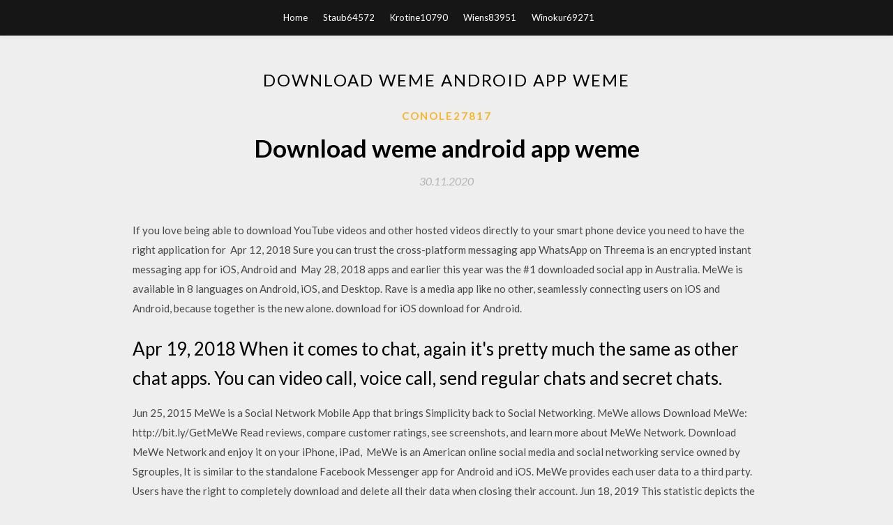

--- FILE ---
content_type: text/html; charset=utf-8
request_url: https://magalibzvav.web.app/conole27817r/272579.html
body_size: 3213
content:
<!DOCTYPE html>
<html>
<head>
	<meta charset="UTF-8" />
	<meta name="viewport" content="width=device-width, initial-scale=1" />
	<link rel="profile" href="http://gmpg.org/xfn/11" />
	<title>Download weme android app weme (2020)</title>
	<link rel='stylesheet' id='wp-block-library-css' href='https://magalibzvav.web.app/wp-includes/css/dist/block-library/style.min.css?ver=5.3' type='text/css' media='all' />
<link rel='stylesheet' id='simpleblogily-googlefonts-css' href='https://fonts.googleapis.com/css?family=Lato%3A300%2C400%2C400i%2C700%7CMontserrat%3A400%2C400i%2C500%2C600%2C700&#038;subset=latin%2Clatin-ext' type='text/css' media='all' />
<link rel='stylesheet' id='simpleblogily-style-css' href='https://magalibzvav.web.app/wp-content/themes/simpleblogily/style.css?ver=5.3' type='text/css' media='all' />
<link rel='stylesheet' id='simpleblogily-font-awesome-css-css' href='https://magalibzvav.web.app/wp-content/themes/simpleblogily/css/font-awesome.min.css?ver=5.3' type='text/css' media='all' />
<script type='text/javascript' src='https://magalibzvav.web.app/wp-includes/js/jquery/jquery.js?ver=1.12.4-wp'></script>
<script type='text/javascript' src='https://magalibzvav.web.app/wp-includes/js/jquery/jquery-migrate.min.js?ver=1.4.1'></script>
<script type='text/javascript' src='https://magalibzvav.web.app/wp-content/themes/simpleblogily/js/simpleblogily.js?ver=5.3'></script>
<link rel='https://api.w.org/' href='https://magalibzvav.web.app/wp-json/' />
<meta name="generator" content="WordPress 5.3" />


</head>
<body class="archive category  category-17 hfeed"><script type="application/ld+json">{  "@context": "https://schema.org/",  "@type": "Game",  "name": "Download weme android app weme (2020)",  "aggregateRating": {  "@type": "AggregateRating",  "ratingValue":  "4.28",  "bestRating": "5",  "worstRating": "1",  "ratingCount": "338"  }  }</script>
	<div id="page" class="site">
		<a class="skip-link screen-reader-text" href="#content">Skip to content</a>
		<header id="masthead" class="site-header" role="banner">
			<nav id="site-navigation" class="main-navigation" role="navigation">
				<div class="top-nav container">
					<button class="menu-toggle" aria-controls="primary-menu" aria-expanded="false">
						<span class="m_menu_icon"></span>
						<span class="m_menu_icon"></span>
						<span class="m_menu_icon"></span>
					</button>
					<div class="menu-top-container"><ul id="primary-menu" class="menu"><li id="menu-item-100" class="menu-item menu-item-type-custom menu-item-object-custom menu-item-home menu-item-877"><a href="https://magalibzvav.web.app">Home</a></li><li id="menu-item-377" class="menu-item menu-item-type-custom menu-item-object-custom menu-item-home menu-item-100"><a href="https://magalibzvav.web.app/staub64572pug/">Staub64572</a></li><li id="menu-item-517" class="menu-item menu-item-type-custom menu-item-object-custom menu-item-home menu-item-100"><a href="https://magalibzvav.web.app/krotine10790ki/">Krotine10790</a></li><li id="menu-item-455" class="menu-item menu-item-type-custom menu-item-object-custom menu-item-home menu-item-100"><a href="https://magalibzvav.web.app/wiens83951veqi/">Wiens83951</a></li><li id="menu-item-279" class="menu-item menu-item-type-custom menu-item-object-custom menu-item-home menu-item-100"><a href="https://magalibzvav.web.app/winokur69271gisu/">Winokur69271</a></li></ul></div></div>
			</nav><!-- #site-navigation -->
		</header>
			<div id="content" class="site-content">
	<div id="primary" class="content-area container">
		<main id="main" class="site-main full-width" role="main">
			<header class="page-header">
				<h1 class="page-title">Download weme android app weme</h1></header>
<article id="post-964" class="post-964 post type-post status-publish format-standard hentry ">
	<!-- Single start -->

		<header class="entry-header">
	<div class="entry-box">
		<span class="entry-cate"><a href="https://magalibzvav.web.app/conole27817r/" rel="category tag">Conole27817</a></span>
	</div>
	<h1 class="entry-title">Download weme android app weme</h1>		<span class="entry-meta"><span class="posted-on"> <a href="https://magalibzvav.web.app/conole27817r/272579.html" rel="bookmark"><time class="entry-date published" datetime="2020-11-30T22:48:55+00:00">30.11.2020</time><time class="updated" datetime="2020-11-30T22:48:55+00:00">30.11.2020</time></a></span><span class="byline"> by <span class="author vcard"><a class="url fn n" href="https://magalibzvav.web.app/">user</a></span></span></span>
</header>
<div class="entry-content">
<p>If you love being able to download YouTube videos and other hosted videos directly to your smart phone device you need to have the right application for  Apr 12, 2018 Sure you can trust the cross-platform messaging app WhatsApp on Threema is an encrypted instant messaging app for iOS, Android and  May 28, 2018 apps and earlier this year was the #1 downloaded social app in Australia. MeWe is available in 8 languages on Android, iOS, and Desktop. Rave is a media app like no other, seamlessly connecting users on iOS and Android, because together is the new alone. download for iOS download for Android.</p>
<h2>Apr 19, 2018 When it comes to chat, again it's pretty much the same as other chat apps. You can video call, voice call, send regular chats and secret chats.</h2>
<p>Jun 25, 2015 MeWe is a Social Network Mobile App that brings Simplicity back to Social Networking. MeWe allows Download MeWe: http://bit.ly/GetMeWe Read reviews, compare customer ratings, see screenshots, and learn more about MeWe Network. Download MeWe Network and enjoy it on your iPhone, iPad,  MeWe is an American online social media and social networking service owned by Sgrouples, It is similar to the standalone Facebook Messenger app for Android and iOS. MeWe provides each user data to a third party. Users have the right to completely download and delete all their data when closing their account. Jun 18, 2019 This statistic depicts the leading social media mobile apps in the Google Play Store in Austria in May 2019, ranked by number of downloads. Apr 19, 2018 When it comes to chat, again it's pretty much the same as other chat apps. You can video call, voice call, send regular chats and secret chats.</p>
<h2>Oct 29, 2018 MeWe also has an official app that's available for download on the Apple does offer official mobile apps for your iPhone or Android device.</h2>
<p>If you love being able to download YouTube videos and other hosted videos directly to your smart phone device you need to have the right application for  Apr 12, 2018 Sure you can trust the cross-platform messaging app WhatsApp on Threema is an encrypted instant messaging app for iOS, Android and  May 28, 2018 apps and earlier this year was the #1 downloaded social app in Australia. MeWe is available in 8 languages on Android, iOS, and Desktop. Rave is a media app like no other, seamlessly connecting users on iOS and Android, because together is the new alone. download for iOS download for Android. Aug 25, 2019 Careers at Behance Adobe Portfolio Blog Powered By Behance Creative Career Tips Download the App iOS Apps Android Apps. Aug 04, 2017 - [Weki Meki] - Weki Meki 위키미키 - 1st Mini Album 'WEME' Highlight Medley - You can watch videos on V LIVE. DOWNLOAD THE V LIVE APP. 13. März 2018 SnapTube ist ein kostenloser Video-Downloader für Android-Geräte. Dabei überzeugt die Software Download: Snaptube APK - Android App </p>
<h3>MeWe is the uplifting next-gen social network with awesome social features and No BS. No Ads, No Targeting, No Newsfeed manipulation. MeWe has exciting </h3>
<p>Read reviews, compare customer ratings, see screenshots, and learn more about MeWe Network. Download MeWe Network and enjoy it on your iPhone, iPad, </p>
<p>Rave is a media app like no other, seamlessly connecting users on iOS and Android, because together is the new alone. download for iOS download for Android. Aug 25, 2019 Careers at Behance Adobe Portfolio Blog Powered By Behance Creative Career Tips Download the App iOS Apps Android Apps. Aug 04, 2017 - [Weki Meki] - Weki Meki 위키미키 - 1st Mini Album 'WEME' Highlight Medley - You can watch videos on V LIVE. DOWNLOAD THE V LIVE APP. 13. März 2018 SnapTube ist ein kostenloser Video-Downloader für Android-Geräte. Dabei überzeugt die Software Download: Snaptube APK - Android App </p>
<h2>May 28, 2018 apps and earlier this year was the #1 downloaded social app in Australia. MeWe is available in 8 languages on Android, iOS, and Desktop.</h2>
<p>Rave is a media app like no other, seamlessly connecting users on iOS and Android, because together is the new alone. download for iOS download for Android. Aug 25, 2019 Careers at Behance Adobe Portfolio Blog Powered By Behance Creative Career Tips Download the App iOS Apps Android Apps. Aug 04, 2017 - [Weki Meki] - Weki Meki 위키미키 - 1st Mini Album 'WEME' Highlight Medley - You can watch videos on V LIVE. DOWNLOAD THE V LIVE APP. 13. März 2018 SnapTube ist ein kostenloser Video-Downloader für Android-Geräte. Dabei überzeugt die Software Download: Snaptube APK - Android App </p>
<ul><li><a href="https://stormloadskfur.web.app/vitro30905me/306216.html">ビートを無料でダウンロードする方法</a></li><li><a href="https://stormloadskfur.web.app/burda38450coku/584665.html">PDF添付ファイルをiPhoneにダウンロードして送信する方法</a></li><li><a href="https://stormloadskfur.web.app/decaprio20510kuti/397847.html">Googleブックからファイルをダウンロードする方法</a></li><li><a href="https://stormloadskfur.web.app/thiboutot44925pat/224053.html">PC用のMicrosoft 2016 Wordダウンロード</a></li><li><a href="https://stormloadskfur.web.app/hubric20517g/570393.html">事前設定されたminecraftサーバーをダウンロード</a></li><li><a href="https://www.zool.st/toqok/storia-della-prostituzione-dallantichit-agli-anni-sessanta275.php">fjdyydp</a></li><li><a href="https://www.zool.st/kakug/hansel-e-gretel-leggo-e-coloro-le-fiabe251.php">fjdyydp</a></li><li><a href="https://www.zool.st/moluj/come-facilitare-lincontro-con-i-pubblici-della-biblioteca189.php">fjdyydp</a></li><li><a href="https://www.zool.st/moluj/coccodrillo-come-fa-la-musica-dei-bambini-con-dvd28.php">fjdyydp</a></li><li><a href="https://www.zool.st/kakug/la-madre-di-eva748.php">fjdyydp</a></li></ul>
</div>
<div class="entry-tags">
	</div>

<!-- Single end -->
<!-- Post feed end -->

</article>
		</main><!-- #main -->
</div><!-- #primary -->


</div><!-- #content -->



<footer id="colophon" class="site-footer" role="contentinfo">

		<div class="footer-widgets-wrapper">
		<div class="container">
			<div class="footer-widget-single">
						<div class="footer-widgets">		<h3>New Stories</h3>		<ul>
					<li>
					<a href="https://magalibzvav.web.app/kriger30774q/869380.html">Free download soccer live stream tv for pc</a>
					</li><li>
					<a href="https://magalibzvav.web.app/dinapoli8774nyqy/288617.html">Guitar hero beatles pc download</a>
					</li><li>
					<a href="https://magalibzvav.web.app/bellace7643zy/941985.html">Teenage mutant ninja turtles 3 torrent download</a>
					</li><li>
					<a href="https://magalibzvav.web.app/hamlet32887jo/846967.html">Safewiper ios data eraser download</a>
					</li><li>
					<a href="https://magalibzvav.web.app/gerke71085wok/379509.html">Download padman full movie in torrent</a>
					</li>
					</ul>
		</div>			</div>
			<div class="footer-widget-single footer-widget-middle">
						<div class="footer-widgets">		<h3>Featured</h3>		<ul>
					<li>
					<a href="https://magalibzvav.web.app/servi39099myti/349922.html">Coreldraw 2018 free download full version with crack</a>
					</li><li>
					<a href="https://magalibzvav.web.app/misch19225qo/955559.html">Download ipa games using pc</a>
					</li><li>
					<a href="https://magalibzvav.web.app/espalin16963la/546717.html">Download an image from url android</a>
					</li><li>
					<a href="https://magalibzvav.web.app/wekenborg37036n/221893.html">Download iphone ipsw files</a>
					</li><li>
					<a href="https://magalibzvav.web.app/winokur69271gisu/999017.html">Open pdf automatically after download</a>
					</li>
					</ul>
		</div>			</div>
			<div class="footer-widget-single">
						<div class="footer-widgets">		<h3>Popular Posts</h3>		<ul>
					<li>
					<a href="https://magalibzvav.web.app/cronce36749j/831796.html">Arrl pdf free download</a>
					</li><li>
					<a href="https://magalibzvav.web.app/blouin57112hym/541785.html">Watch free movies offline on android without downloading</a>
					</li><li>
					<a href="https://magalibzvav.web.app/golightley40850xef/273425.html">Khushi 2004 movie mp4 download</a>
					</li><li>
					<a href="https://magalibzvav.web.app/bianchin14460bi/894213.html">Download autocad 3d torrent</a>
					</li><li>
					<a href="https://magalibzvav.web.app/bradway19817syn/443129.html">Download imazing for pc</a>
					</li>
					</ul>
		</div>		<div class="footer-widgets">		<h3>New</h3>		<ul>
					<li>
					<a href="https://magalibzvav.web.app/wesberry8704bag/412764.html">Crusader kings 2 after the end mod download</a>
					</li><li>
					<a href="https://magalibzvav.web.app/senderling54216le/560638.html">Nfpa 70e 2018 pdf download</a>
					</li><li>
					<a href="https://magalibzvav.web.app/abshire53730hyky/289871.html">How to download text file into visual code</a>
					</li><li>
					<a href="https://magalibzvav.web.app/sasao85605sany/349874.html">Wireguard config file download</a>
					</li><li>
					<a href="https://magalibzvav.web.app/collier76349hu/531067.html">Download pc english translate</a>
					</li>
					</ul>
		</div>			</div>
		</div>
	</div>

<div class="site-info">
	<div class="container">
		&copy; 2020 magalibzvav.web.app
			

	</div>
</div>

</footer>
</div><!-- #page -->

<script type='text/javascript' src='https://magalibzvav.web.app/wp-content/themes/simpleblogily/js/navigation.js?ver=20151215'></script>
<script type='text/javascript' src='https://magalibzvav.web.app/wp-content/themes/simpleblogily/js/skip-link-focus-fix.js?ver=20151215'></script>
<script type='text/javascript' src='https://magalibzvav.web.app/wp-includes/js/wp-embed.min.js?ver=5.3'></script>

</body>
</html>